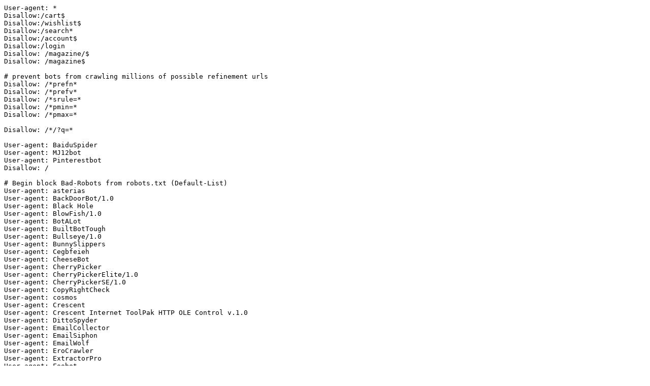

--- FILE ---
content_type: text/plain;charset=UTF-8
request_url: https://www.emp-shop.se/robots.txt
body_size: 991
content:
User-agent: *
Disallow:/cart$
Disallow:/wishlist$
Disallow:/search*
Disallow:/account$
Disallow:/login
Disallow: /magazine/$
Disallow: /magazine$

# prevent bots from crawling millions of possible refinement urls
Disallow: /*prefn*
Disallow: /*prefv*
Disallow: /*srule=*
Disallow: /*pmin=*
Disallow: /*pmax=*

Disallow: /*/?q=*

User-agent: BaiduSpider
User-agent: MJ12bot
User-agent: Pinterestbot
Disallow: /

# Begin block Bad-Robots from robots.txt (Default-List)
User-agent: asterias
User-agent: BackDoorBot/1.0
User-agent: Black Hole
User-agent: BlowFish/1.0
User-agent: BotALot
User-agent: BuiltBotTough
User-agent: Bullseye/1.0
User-agent: BunnySlippers
User-agent: Cegbfeieh
User-agent: CheeseBot
User-agent: CherryPicker
User-agent: CherryPickerElite/1.0
User-agent: CherryPickerSE/1.0
User-agent: CopyRightCheck
User-agent: cosmos
User-agent: Crescent
User-agent: Crescent Internet ToolPak HTTP OLE Control v.1.0
User-agent: DittoSpyder
User-agent: EmailCollector
User-agent: EmailSiphon
User-agent: EmailWolf
User-agent: EroCrawler
User-agent: ExtractorPro
User-agent: Foobot
User-agent: Harvest/1.5
User-agent: hloader
User-agent: httplib
User-agent: humanlinks
User-agent: ia_archiver
User-agent: InfoNaviRobot
User-agent: JennyBot
User-agent: Kenjin Spider
User-agent: Keyword Density/0.9
User-agent: LexiBot
User-agent: libWeb/clsHTTP
User-agent: LinkextractorPro
User-agent: LinkScan/8.1a Unix
User-agent: LinkWalker
User-agent: LNSpiderguy
User-agent: lwp-trivial
User-agent: lwp-trivial/1.34
User-agent: Mata Hari
User-agent: Microsoft URL Control - 5.01.4511
User-agent: Microsoft URL Control - 6.00.8169
User-agent: MIIxpc
User-agent: MIIxpc/4.2
User-agent: Mister PiX
User-agent: moget
User-agent: moget/2.1
User-agent: mozilla/4
User-agent: Mozilla/4.0 (compatible; BullsEye; Windows 95)
User-agent: Mozilla/4.0 (compatible; MSIE 4.0; Windows 95)
User-agent: Mozilla/4.0 (compatible; MSIE 4.0; Windows 98)
User-agent: Mozilla/4.0 (compatible; MSIE 4.0; Windows NT)
User-agent: Mozilla/4.0 (compatible; MSIE 4.0; Windows XP)
User-agent: Mozilla/4.0 (compatible; MSIE 4.0; Windows 2000)
User-agent: Mozilla/4.0 (compatible; MSIE 4.0; Windows ME)
User-agent: mozilla/5
User-agent: NetAnts
User-agent: NICErsPRO
User-agent: Offline Explorer
User-agent: Openfind
User-agent: Openfind data gathere
User-agent: ProPowerBot/2.14
User-agent: ProWebWalker
User-agent: QueryN Metasearch
User-agent: RepoMonkey
User-agent: RepoMonkey Bait & Tackle/v1.01
User-agent: RMA
User-agent: SiteSnagger
User-agent: SpankBot
User-agent: spanner
User-agent: suzuran
User-agent: Szukacz/1.4
User-agent: Teleport
User-agent: TeleportPro
User-agent: Telesoft
User-agent: The Intraformant
User-agent: TheNomad
User-agent: TightTwatBot
User-agent: Titan
User-agent: toCrawl/UrlDispatcher
User-agent: True_Robot
User-agent: True_Robot/1.0
User-agent: turingos
User-agent: URLy Warning
User-agent: VCI
User-agent: VCI WebViewer VCI WebViewer Win32
User-agent: Web Image Collector
User-agent: WebAuto
User-agent: WebBandit
User-agent: WebBandit/3.50
User-agent: WebCopier
User-agent: WebEnhancer
User-agent: WebmasterWorldForumBot
User-agent: WebSauger
User-agent: Website Quester
User-agent: Webster Pro
User-agent: WebStripper
User-agent: WebZip
User-agent: WebZip/4.0
User-agent: Wget
User-agent: Wget/1.5.3
User-agent: Wget/1.6
User-agent: WWW-Collector-E
User-agent: Zeus
User-agent: Zeus 32297 Webster Pro V2.9 Win32
User-agent: DotBot Mozilla/5.0 (compatible; DotBot/1.1; http://www.opensiteexplorer.org/dotbot, help@moz.com)
User-agent: DotBot Mozilla/5.0
Disallow:/
